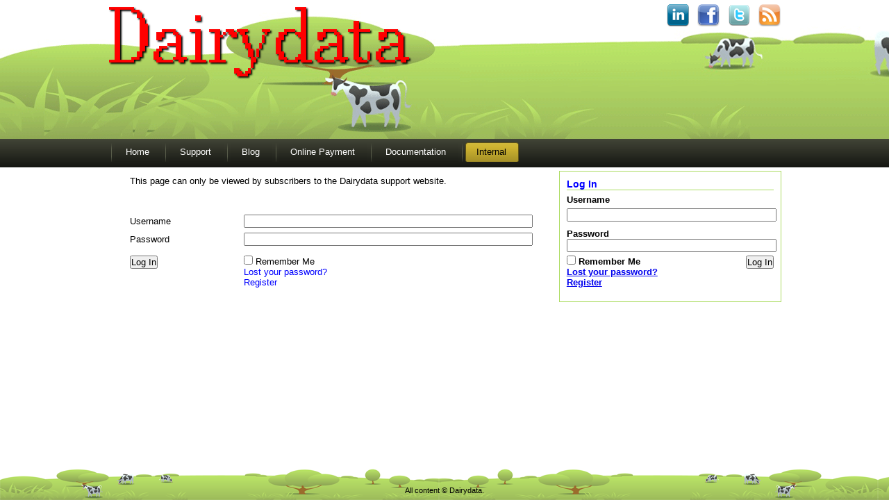

--- FILE ---
content_type: text/html; charset=UTF-8
request_url: https://www.dairydata.net/internal/
body_size: 22732
content:
<!DOCTYPE html PUBLIC "-//W3C//DTD XHTML 1.0 Transitional//EN" "http://www.w3.org/TR/xhtml1/DTD/xhtml1-transitional.dtd"> 
<html xmlns="http://www.w3.org/1999/xhtml" lang="en-GB">  
<head>
<title>
Internal</title>
<meta name="keywords" content=""/>
<meta http-equiv="Content-Type" content="text/html; charset=UTF-8" />
<meta name="google-site-verification" content="4IY4w3X84zEC7fi4ZrqCr9Mr1ypVjiCreDdJMgVOQQI" />

<style>
    @import url( https://www.dairydata.net/wp-content/themes/dairydata-0.0.4/style.css );
    @import url( https://www.dairydata.net/wp-content/themes/dairydata-0.0.4/login.css );
</style>

<link rel="shortcut icon" href="https://www.dairydata.net/wp-content/themes/dairydata-0.0.4/images/favicon.gif" />
<link rel="alternate" type="application/rss+xml" title="Dairydata RSS Feed" href="https://www.dairydata.net/feed/" />
<link rel="pingback" href="https://www.dairydata.net/xmlrpc.php" />
<link rel='dns-prefetch' href='//dairydata.net' />
<link rel='dns-prefetch' href='//s.w.org' />
<link rel="alternate" type="application/rss+xml" title="Dairydata &raquo; Internal Comments Feed" href="https://www.dairydata.net/internal/feed/" />
		<script type="text/javascript">
			window._wpemojiSettings = {"baseUrl":"https:\/\/s.w.org\/images\/core\/emoji\/13.0.1\/72x72\/","ext":".png","svgUrl":"https:\/\/s.w.org\/images\/core\/emoji\/13.0.1\/svg\/","svgExt":".svg","source":{"concatemoji":"https:\/\/www.dairydata.net\/wp-includes\/js\/wp-emoji-release.min.js?ver=5.6.16"}};
			!function(e,a,t){var n,r,o,i=a.createElement("canvas"),p=i.getContext&&i.getContext("2d");function s(e,t){var a=String.fromCharCode;p.clearRect(0,0,i.width,i.height),p.fillText(a.apply(this,e),0,0);e=i.toDataURL();return p.clearRect(0,0,i.width,i.height),p.fillText(a.apply(this,t),0,0),e===i.toDataURL()}function c(e){var t=a.createElement("script");t.src=e,t.defer=t.type="text/javascript",a.getElementsByTagName("head")[0].appendChild(t)}for(o=Array("flag","emoji"),t.supports={everything:!0,everythingExceptFlag:!0},r=0;r<o.length;r++)t.supports[o[r]]=function(e){if(!p||!p.fillText)return!1;switch(p.textBaseline="top",p.font="600 32px Arial",e){case"flag":return s([127987,65039,8205,9895,65039],[127987,65039,8203,9895,65039])?!1:!s([55356,56826,55356,56819],[55356,56826,8203,55356,56819])&&!s([55356,57332,56128,56423,56128,56418,56128,56421,56128,56430,56128,56423,56128,56447],[55356,57332,8203,56128,56423,8203,56128,56418,8203,56128,56421,8203,56128,56430,8203,56128,56423,8203,56128,56447]);case"emoji":return!s([55357,56424,8205,55356,57212],[55357,56424,8203,55356,57212])}return!1}(o[r]),t.supports.everything=t.supports.everything&&t.supports[o[r]],"flag"!==o[r]&&(t.supports.everythingExceptFlag=t.supports.everythingExceptFlag&&t.supports[o[r]]);t.supports.everythingExceptFlag=t.supports.everythingExceptFlag&&!t.supports.flag,t.DOMReady=!1,t.readyCallback=function(){t.DOMReady=!0},t.supports.everything||(n=function(){t.readyCallback()},a.addEventListener?(a.addEventListener("DOMContentLoaded",n,!1),e.addEventListener("load",n,!1)):(e.attachEvent("onload",n),a.attachEvent("onreadystatechange",function(){"complete"===a.readyState&&t.readyCallback()})),(n=t.source||{}).concatemoji?c(n.concatemoji):n.wpemoji&&n.twemoji&&(c(n.twemoji),c(n.wpemoji)))}(window,document,window._wpemojiSettings);
		</script>
		<style type="text/css">
img.wp-smiley,
img.emoji {
	display: inline !important;
	border: none !important;
	box-shadow: none !important;
	height: 1em !important;
	width: 1em !important;
	margin: 0 .07em !important;
	vertical-align: -0.1em !important;
	background: none !important;
	padding: 0 !important;
}
</style>
	<link rel='stylesheet' id='currentStyle-css'  href='http://dairydata.net/wp-content/plugins/borsdane-wood/DataTables2/DataTables-1.10.22/css/jquery.dataTables.css?ver=5.6.16' type='text/css' media='all' />
<link rel='stylesheet' id='login-with-ajax-css'  href='https://www.dairydata.net/wp-content/plugins/login-with-ajax/widget/widget.css?ver=3.1.10' type='text/css' media='all' />
<link rel='stylesheet' id='wp-block-library-css'  href='https://www.dairydata.net/wp-includes/css/dist/block-library/style.min.css?ver=5.6.16' type='text/css' media='all' />
<link rel='stylesheet' id='default-template-css'  href='https://www.dairydata.net/wp-content/plugins/register-plus-redux/extension/readygraph/assets/css/default-popup.css?ver=5.6.16' type='text/css' media='all' />
<link rel='stylesheet' id='UserAccessManagerLoginForm-css'  href='https://www.dairydata.net/wp-content/plugins/user-access-manager/assets/css/uamLoginForm.css?ver=2.1.12' type='text/css' media='screen' />
<link rel='stylesheet' id='wpappbox-css'  href='https://www.dairydata.net/wp-content/plugins/wp-appbox/css/styles.min.css?ver=4.3.6' type='text/css' media='screen' />
<link rel='stylesheet' id='open-sans-css'  href='https://fonts.googleapis.com/css?family=Open+Sans%3A300italic%2C400italic%2C600italic%2C300%2C400%2C600&#038;subset=latin%2Clatin-ext&#038;display=fallback&#038;ver=5.6.16' type='text/css' media='all' />
<script type='text/javascript' src='https://www.dairydata.net/wp-includes/js/jquery/jquery.min.js?ver=3.5.1' id='jquery-core-js'></script>
<script type='text/javascript' src='https://www.dairydata.net/wp-includes/js/jquery/jquery-migrate.min.js?ver=3.3.2' id='jquery-migrate-js'></script>
<script type='text/javascript' src='http://dairydata.net/wp-content/plugins/borsdane-wood/DataTables2/DataTables-1.10.22/js/jquery.dataTables.js?ver=5.6.16' id='DataTables-js'></script>
<script type='text/javascript' id='login-with-ajax-js-extra'>
/* <![CDATA[ */
var LWA = {"ajaxurl":"https:\/\/www.dairydata.net\/wp-admin\/admin-ajax.php"};
/* ]]> */
</script>
<script type='text/javascript' src='https://www.dairydata.net/wp-content/plugins/login-with-ajax/widget/login-with-ajax.js?ver=3.1.10' id='login-with-ajax-js'></script>
<link rel="https://api.w.org/" href="https://www.dairydata.net/wp-json/" /><link rel="alternate" type="application/json" href="https://www.dairydata.net/wp-json/wp/v2/pages/49" /><link rel="EditURI" type="application/rsd+xml" title="RSD" href="https://www.dairydata.net/xmlrpc.php?rsd" />
<link rel="wlwmanifest" type="application/wlwmanifest+xml" href="https://www.dairydata.net/wp-includes/wlwmanifest.xml" /> 

<link rel="canonical" href="https://www.dairydata.net/internal/" />
<link rel='shortlink' href='https://www.dairydata.net/?p=49' />
<link rel="alternate" type="application/json+oembed" href="https://www.dairydata.net/wp-json/oembed/1.0/embed?url=https%3A%2F%2Fwww.dairydata.net%2Finternal%2F" />
<link rel="alternate" type="text/xml+oembed" href="https://www.dairydata.net/wp-json/oembed/1.0/embed?url=https%3A%2F%2Fwww.dairydata.net%2Finternal%2F&#038;format=xml" />
<script>
jQuery(
function ($) 
{ jQuery(document).ready( function () 
			  { 
			  $(dataTable).dataTable( {	'bPaginate': false, 
			  			  	'bAutoWidth': true, 
							'aaSorting': [[ 1, 'asc']]}
						   ); 
			   $(dataTableVerInfo).dataTable( {	'bPaginate': false, 
			  			  	'bAutoWidth': true, 'aaSorting': [], 'bSearching': false, 'bInfo': false}
						   ); 			   
			  } ); 
} );
</script>
<link type="text/css" rel="stylesheet" href="https://www.dairydata.net/wp-content/plugins/easy-chart-builder/easy-chart-builder.css" /></head>
<body>
<div id="body-wrapper">
    <div id="inner-body-wrapper">
        <div id="header-wrapper">
            <div id="header">
                <div class="left">
                    <span ><h1>Dairydata -  &raquo; Internal</h1></span>
                    <a class="home_link" href="https://www.dairydata.net" title="Dairydata - Customer Information Site">
                        <img src="https://www.dairydata.net/wp-content/themes/dairydata-0.0.4/images/dairy-data-borsdane-wood.png" alt="Software for the dairy industry" border="0" />
                    </a>
                </div>
                <div class="right">
                
    <div id="socio-wrapper">
        <p class="socionet"><a href="https://www.dairydata.net/feed/"><span class="sociotext">RSS Feed</span><img src="https://www.dairydata.net/wp-content/themes/dairydata-0.0.4/images/rss.png" title="RSS Feed" alt="RSS Feed" border="0"/></a></p>
        <p class="socionet"><a href="http://www.twitter.com/"><span class="sociotext">Follow Me On Twitter</span><img src="https://www.dairydata.net/wp-content/themes/dairydata-0.0.4/images/twitter.png" title="Follow me on Twitter" alt="Follow me on twitter" border="0"/></a></p>
        <p class="socionet"><a href="http://www.facebook.com/pages"><span class="sociotext">Become a Fan on Facebook</span><img src="https://www.dairydata.net/wp-content/themes/dairydata-0.0.4/images/facebook.png" title="Become a Fan on Facebook" alt="Become a Fan on FaceBook" border="0"/></a></p>
        <p class="socionet"><a href="http://www.linkedin.com/in/"><span class="sociotext">Join My Network</span><img src="https://www.dairydata.net/wp-content/themes/dairydata-0.0.4/images/linkedin.png" title="Join My Network" alt="Join My Network" border="0"/></a></p>
    </div>
                </div>
            </div>
        </div>
        <div id="nav-wrapper">
            <div id="nav">
                <ul>
                    <li class="page_item page-item-12 page_item_has_children"><a href="https://www.dairydata.net/"><span>Home</span></a></li>
<li class="page_item page-item-7 page_item_has_children"><a href="https://www.dairydata.net/support/"><span>Support</span></a></li>
<li class="page_item page-item-14"><a href="https://www.dairydata.net/blog/"><span>Blog</span></a></li>
<li class="page_item page-item-40"><a href="https://www.dairydata.net/online-payment/"><span>Online Payment</span></a></li>
<li class="page_item page-item-159 page_item_has_children"><a href="https://www.dairydata.net/documentation/"><span>Documentation</span></a></li>
<li class="page_item page-item-49 page_item_has_children current_page_item"><a href="https://www.dairydata.net/internal/" aria-current="page"><span>Internal</span></a></li>
                </ul>
            </div>            
        </div>
        <div id="content-wrapper">
            <div id="content">
            <div id="lcontent">
                                                            <div class="post">                    
                        <div class="entry">
                            <p>This page can only be viewed by subscribers to the Dairydata support website.</p>
	<div class="lwa lwa-default">        <form class="lwa-form" action="https://www.dairydata.net/wp-login.php" method="post">
        	<div>
        	<span class="lwa-status"></span>
            <table>
                <tr class="lwa-username">
                    <td class="lwa-username-label">
                        <label>Username</label>
                    </td>
                    <td class="lwa-username-input">
                        <input type="text" name="log" />
                    </td>
                </tr>
                <tr class="lwa-password">
                    <td class="lwa-password-label">
                        <label>Password</label>
                    </td>
                    <td class="lwa-password-input">
                        <input type="password" name="pwd" />
                    </td>
                </tr>
                <tr><td colspan="2"></td></tr>
                <tr class="lwa-submit">
                    <td class="lwa-submit-button">
                        <input type="submit" name="wp-submit" id="lwa_wp-submit" value="Log In" tabindex="100" />
                        <input type="hidden" name="lwa_profile_link" value="" />
                        <input type="hidden" name="login-with-ajax" value="login" />
						                    </td>
                    <td class="lwa-submit-links">
                        <input name="rememberme" type="checkbox" class="lwa-rememberme" value="forever" /> <label>Remember Me</label>
                        <br />
												<a class="lwa-links-remember" href="https://www.dairydata.net/wp-login.php?action=lostpassword" title="Password Lost and Found">Lost your password?</a>
						                        						<br />
						<a href="https://www.dairydata.net/wp-login.php?action=register" class="lwa-links-register lwa-links-modal">Register</a>
                                            </td>
                </tr>
            </table>
            </div>
        </form>
                <form class="lwa-remember" action="https://www.dairydata.net/wp-login.php?action=lostpassword" method="post" style="display:none;">
        	<div>
        	<span class="lwa-status"></span>
            <table>
                <tr>
                    <td>
                        <strong>Forgotten Password</strong>         
                    </td>
                </tr>
                <tr>
                    <td class="lwa-remember-email">  
                                                <input type="text" name="user_login" class="lwa-user-remember" value="Enter username or email" onfocus="if(this.value == 'Enter username or email'){this.value = '';}" onblur="if(this.value == ''){this.value = 'Enter username or email'}" />
                                            </td>
                </tr>
                <tr>
                    <td class="lwa-remember-buttons">
                        <input type="submit" value="Get New Password" class="lwa-button-remember" />
                        <a href="#" class="lwa-links-remember-cancel">Cancel</a>
                        <input type="hidden" name="login-with-ajax" value="remember" />
                    </td>
                </tr>
            </table>
            </div>
        </form>
        				<div class="lwa-register lwa-register-default lwa-modal" style="display:none;">
			<h4>Register For This Site</h4>
			<p><em class="lwa-register-tip">A password will be e-mailed to you.</em></p>
			<form class="lwa-register-form" action="https://www.dairydata.net/wp-login.php?action=register" method="post">
				<div>
				<span class="lwa-status"></span>
				<p class="lwa-username">
					<label>Username<br />
					<input type="text" name="user_login" id="user_login" class="input" size="20" tabindex="10" /></label>
				</p>
				<p class="lwa-email">
					<label>E-mail<br />
					<input type="text" name="user_email" id="user_email" class="input" size="25" tabindex="20" /></label>
				</p>
				
<p id="user_email2-p"><label id="user_email2-label" for="user_email2">*Confirm E-mail<br /><input type="text" autocomplete="off" name="user_email2" id="user_email2" class="input" value="" /></label></p>
<p id="first_name-p"><label id="first_name-label" for="first_name">*First Name<br /><input type="text" name="first_name" id="first_name" class="input" value="" /></label></p>
<p id="last_name-p"><label id="last_name-label" for="last_name">*Last Name<br /><input type="text" name="last_name" id="last_name" class="input" value="" /></label></p>
<p id="rpr_company_name-p"><label id="rpr_company_name-label" for="rpr_company_name">*Company Name<br /><input type="text" name="rpr_company_name" id="rpr_company_name" class="input" value="" /></label></p>
<p id="pass1-p"><label id="pass1-label" for="pass1">*Password<br /><input type="password" autocomplete="off" name="pass1" id="pass1" /></label></p>
<p id="pass2-p"><label id="pass2-label" for="pass2">*Confirm Password<br /><input type="password" autocomplete="off" name="pass2" id="pass2" /></label></p>
<div id="pass-strength-result">Strength Indicator</div>
<p id="pass_strength_msg">Your password must be at least 8 characters long. To make your password stronger, use upper and lower case letters, numbers, and the following symbols !@#$%^&amp;*()</p>
<p id="invitation_code-p"><label id="invitation_code-label" for="invitation_code">*Invitation Code<br /><input type="text" name="invitation_code" id="invitation_code" class="input" value="" /></label>
<span id="invitation_code_msg">This website is currently closed to public registrations. You will need an invitation code to register.</span></p>								<p class="submit">
					<input type="submit" name="wp-submit" id="wp-submit" class="button-primary" value="Register" tabindex="100" />
				</p>
		        <input type="hidden" name="login-with-ajax" value="register" />
		        </div>
			</form>
		</div>
			</div>
                                                    </div>
                                            </div>
                                                </div>

            <div id="rsidebar">
    <div id="rsidebar-wrapper"> 
        <div class="sidebar">
            <ul>
                <li id="loginwithajaxwidget-4" class="widget widget_loginwithajaxwidget"><h2 class="widgettitle"><span class="lwa-title">Log In</span></h2>
<div class="lwa lwa-divs-only">
	<span class="lwa-status"></span>
	<form class="lwa-form" action="https://www.dairydata.net/wp-login.php" method="post">
		<div class="lwa-username">
			<label>Username</label>
			<input type="text" name="log" id="lwa_user_login" class="input" />
		</div>

		<div class="lwa-password">
			<label>Password</label>
			<input type="password" name="pwd" id="lwa_user_pass" class="input" />
		</div>
		
		<div class="lwa-login_form">
					</div>
   
		<div class="lwa-submit-button">
			<input type="submit" name="wp-submit" id="lwa_wp-submit" value="Log In" tabindex="100" />
			<input type="hidden" name="lwa_profile_link" value="1" />
			<input type="hidden" name="login-with-ajax" value="login" />
					</div>
		
		<div class="lwa-links">
			<input name="rememberme" type="checkbox" class="lwa-rememberme" value="forever" /> <label>Remember Me</label>
			<br />
        				<a class="lwa-links-remember" href="https://www.dairydata.net/wp-login.php?action=lostpassword" title="Password Lost and Found">Lost your password?</a>
									<br />  
			<a href="https://www.dairydata.net/wp-login.php?action=register" class="lwa-links-register-inline">Register</a>
					</div>
	</form>
		<form class="lwa-remember" action="https://www.dairydata.net/wp-login.php?action=lostpassword" method="post" style="display:none;">
		<p><strong>Forgotten Password</strong></p>
		<div class="lwa-remember-email">  
						<input type="text" name="user_login" id="lwa_user_remember" value="Enter username or email" onfocus="if(this.value == 'Enter username or email'){this.value = '';}" onblur="if(this.value == ''){this.value = 'Enter username or email'}" />
					</div>
		<div class="lwa-submit-button">
			<input type="submit" value="Get New Password" />
			<a href="#" class="lwa-links-remember-cancel">Cancel</a>
			<input type="hidden" name="login-with-ajax" value="remember" />         
		</div>
	</form>
			<div class="lwa-register" style="display:none;" >
		<form class="registerform" action="https://www.dairydata.net/wp-login.php?action=register" method="post">
			<p><strong>Register For This Site</strong></p>         
			<div class="lwa-username">
								<input type="text" name="user_login" id="user_login"  value="Username" onfocus="if(this.value == 'Username'){this.value = '';}" onblur="if(this.value == ''){this.value = 'Username'}" />   
		  	</div>
		  	<div class="lwa-email">
		  						<input type="text" name="user_email" id="user_email"  value="E-mail" onfocus="if(this.value == 'E-mail'){this.value = '';}" onblur="if(this.value == ''){this.value = 'E-mail'}"/>   
			</div>
			
<p id="user_email2-p"><label id="user_email2-label" for="user_email2">*Confirm E-mail<br /><input type="text" autocomplete="off" name="user_email2" id="user_email2" class="input" value="" /></label></p>
<p id="first_name-p"><label id="first_name-label" for="first_name">*First Name<br /><input type="text" name="first_name" id="first_name" class="input" value="" /></label></p>
<p id="last_name-p"><label id="last_name-label" for="last_name">*Last Name<br /><input type="text" name="last_name" id="last_name" class="input" value="" /></label></p>
<p id="rpr_company_name-p"><label id="rpr_company_name-label" for="rpr_company_name">*Company Name<br /><input type="text" name="rpr_company_name" id="rpr_company_name" class="input" value="" /></label></p>
<p id="pass1-p"><label id="pass1-label" for="pass1">*Password<br /><input type="password" autocomplete="off" name="pass1" id="pass1" /></label></p>
<p id="pass2-p"><label id="pass2-label" for="pass2">*Confirm Password<br /><input type="password" autocomplete="off" name="pass2" id="pass2" /></label></p>
<div id="pass-strength-result">Strength Indicator</div>
<p id="pass_strength_msg">Your password must be at least 8 characters long. To make your password stronger, use upper and lower case letters, numbers, and the following symbols !@#$%^&amp;*()</p>
<p id="invitation_code-p"><label id="invitation_code-label" for="invitation_code">*Invitation Code<br /><input type="text" name="invitation_code" id="invitation_code" class="input" value="" /></label>
<span id="invitation_code_msg">This website is currently closed to public registrations. You will need an invitation code to register.</span></p>			<p class="lwa-submit-button">
				A password will be e-mailed to you.				<input type="submit" name="wp-submit" id="wp-submit" class="button-primary" value="Register" tabindex="100" />
				<a href="#" class="lwa-links-register-inline-cancel">Cancel</a>
				<input type="hidden" name="login-with-ajax" value="register" />
			</p>
		</form>
	</div>
	</div></li>
            </ul>
        </div>
    </div>
</div>

        </div>
    <div style="clear:both;"></div>
    </div>

    </div>
    <div id="footer-wrapper">
        <div id="footer">
            <div id="footer-liner">
                <p>
                    All content &copy Dairydata. 
                </p>
            </div>
        </div>
    </div>
</div>
</body>
</html>


--- FILE ---
content_type: text/css
request_url: https://www.dairydata.net/wp-content/themes/dairydata-0.0.4/style.css
body_size: 20611
content:
/*
Theme Name: DairyData          
Theme URI: http://www.comansys.co.uk
Description: DairyData Corporate Theme
Version: 0.0.4
Author: Mark Dicker
Author URI: http://www.comansys.co.uk 
Tags: Private Theme


 0.0.1      31/05/2010         Initial Version
 0.0.2      02/06/2010         Menu Rendering issue in IE7
 0.0.3                         file numbering issue
 0.0.4      16/06/2010         Cows have been mooved
*/

* 
{
    margin:0;
    padding:0;
}

html,
body
{
    margin:0;
    padding:0;
    height:100%;
    width:100%;
    font-size:13px;
    font-family: "lucida grande",tahoma,verdana,arial,sans-serif;
    margin-left:-.1px; 
    background: white url("images/moo-cows-header.png") top left repeat-x;
}
 
p
{
    margin-bottom: 1.5em;
    line-height:1.5em;
}

#body-wrapper
{
    position:relative;
    min-height:100%;
}

/* Prevent Mozilla from seeing this \*/
* html #body-wrapper
{
    height:100%;
}
/* ********************************** */

#header-wrapper
{
    position:relaive;
    padding-top:0px;
    width:100%;
    height:200px;
    background: transparent;

}

#header
{
    width:980px;
    height:200px;
    margin:0 auto;
    padding:0;
    border:0;
    background:transparent;
}

#header .left
{
    float:left;
    width:446px;
    height:200px;
    padding:0px 0px 0px 0px;
    margin:0px;
    text-align:right;
}

#header .left .home_link
{
    padding:0px;
    margin:0px;
    line-height:200px;
    vertical-align:center;
}


#header .right
{
    float:left;
    text-align:left;
    height:200px;
    width:534px;
    padding:5px 0px 0px 0px;
    margin:0px;
}

#header span
{
    display:none;
}

#header .sociobuttons
{
    padding:13px 0px 10px 10px;
    height:32px;
}

#header .socionet
{
    float:right;
    height:32px;
    padding:1px 6px;
    margin:0;
}

#header .socionet .sociotext
{
    display:none;
    height:32px;
    padding:1px 0px;
    line-height:32px;
    vertical-align:top;
    margin-right:5px;
}

#content-wrapper
{
    position:relative;
    width:100%;
    clear:both;
    padding-bottom:50px;
}

#content
{
    padding:0px;
    margin:0 auto;
    width:990px;
}

#forum
{
    padding:0px;
    margin:0px;
    margin:0 auto;
    width:990px;
    background-image:url('images/forum-back.png');
}

#documentation
{
    padding:0px;
    margin:0px;
    margin:0 auto;
    width:990px;
    background-image:url('images/forum-back.png');
    font: x-small sans-serif;
    line-height: 1.5em;
    font-size: 100%;
}

#documentation.h3
{
    color:red;
}

#footer-wrapper
{
    position:absolute;
    bottom:0;
    height:50px;
    width:100%;
    clear:both;
    border:0;
    background: transparent url('images/footer-back.png') repeat-x;
    margin:0px;
    padding:0px;
}

#footer
{
    width:982px;
    margin:0 auto;
    height:50px;
    font-size:11px;
    font-family:verdana, arial, sans serif;
    color:black;
    padding:0px;
    text-align:center;
}

#footer p
{
    margin:0;
    padding:0;
}

#footer-liner
{
    padding-top:28px;
}

#footer-liner a, #footer-liner a:hover, #footer-liner a:visited
{
    text-decoration:underline;
    color:black;
}

#nav-wrapper
{
    width:100%;
    height:41px; 
    background: url('images/nav.png');
}

#nav 
{
    height:41px;
    width:970px;
    color:white;
    font-family:tahoma, arial, verdana;
    font-size:13px;
    margin:0px auto;
    
}

#nav ul
{
	padding:0px;
	margin: 0px 0px 6px 0;
	list-style: none;
	float: left;
}

#nav ul li 
{
	float: left;
	display: inline; /*For ignore double margin in IE6*/
	margin: 0 0 0 5px;
    background: url('images/item-separator.png') top left no-repeat;
    padding-left:5px;
}

#nav ul li.first_page
{
    padding:0;
    background:transparent;
} 

#nav ul li a 
{
	text-decoration: none;
	float:left;
	color: white;
	cursor: pointer;
}

#nav ul li a span 
{
	margin: 0 10px 0 0px;
	padding: 6px 8px 7px 16px;
	position: relative; /*To fix IE6 problem (not displaying)*/
	float:left;
}

#nav ul li a
{
	background: url('images/nav-button.png') no-repeat 100% 0;
 	color: white;
}

#nav ul li a:hover 
{
	background: url('images/nav-button.png') no-repeat 100% -29px;
 	color: black;
}

#nav ul li a span
{
	background: url('images/nav-button.png') no-repeat 0 0;
}

#nav  ul li a:hover span 
{
	background: url('images/nav-button.png') no-repeat 0 -29px;
}

#nav ul li.current_page_item a
{
	background: url('images/nav-button.png') no-repeat 100% -58px;
 	color: black;
}

#nav ul li.current_page_item a span
{
	background: url('images/nav-button.png') no-repeat 0 -58px;
}

#nav ul li.current_page_item a:hover 
{
	background: url('images/nav-button.png') no-repeat 100% -29px;
 	color: black;
}

#nav  ul li.current_page_item a:hover span 
{
	background: url('images/nav-button.png') no-repeat 0 -29px;
}

#sub-nav-wrapper
{
    width:100%;
}

#sub-nav
{
    padding:0;
    height:24px;
}

#sub-nav ul
{
    margin:0px;
    padding:2px 10px 2px 0px;
    list-style:none;
    margin-left:0px;
    margin-top:0px;
    font-family:arial, verdana, tahoma, sans serif;
    font-size:12px;
    text-transform:uppercase;
}

#sub-nav li
{
    float:left;
    margin:0px;
    padding:0px;
    margin-right:20px;
    color:black;
}

#sub-nav a, #sub-nav a:visited
{
    text-decoration:none;
    font-weight:600;
    font-size:11px;
    color:black;
}

#sub-nav a:hover
{
    color:blue;
    text-decoration:underline;
}

#homepage
{
    width:100%;
    background: transparent url('images/banner-back.jpg') repeat-x;
}

#homepage #banner
{
    width:990px;
    margin:0 auto;
    height:310px;
    background: transparent url('images/banner-central.jpg') no-repeat center top;
    text-align:left;
}

#lcontent
{
    margin:0px;
    padding:10px;
    float:left;
    width:640px;
    height:1%;
} 

#lcontent ul
{
    padding-left:10px;
    margin-left:10px;
    margin-bottom:1em;
}

#lcontent ul ul
{
    padding-left:10px;
    margin-left:10px;
    margin-bottom:.5em;
}

#lcontent ol
{
    padding-left:10px;
    margin-left:10px;
    margin-bottom:1em;
}

#lcontent .breadcrumbs
{
    padding:0;
    margin:0;
    font-size:10px;
    text-transform:uppercase;
    padding-bottom:10px;
}

#lcontent .breadcrumbs a, #lcontent .breadcrumbs a:visited, #lcontent .breadcrumbs a:hover
{
    text-decoration:none;
}

#lcontent #headline
{
    float:left;
    height:360px;
    width:640px;
    margin:0px 0px 0px 0px;
    border:1px solid #a0a0ff;
    background:black; /*url('images/forum-back.png');*/
    overflow:hidden;
    display:block;
}

h2.entry-title
{
    margin:3px 0px 0px 0px;
    padding:3px 4px 0px 14px;
    font-size:18px;
    font-family:Arial, Verdana, Sans Serif, Tahoma;
    height:35px;
    vertical-align:middle;
}

h2.entry-title a, h2.entry-title a:visited
{
    text-decoration:none;
    color:#454545;
}

h2.entry-title a:hover
{
    color:blue;
    text-decoration:underline;
}

.post
{
    padding:0px 10px 2px 10px;
    margin:0 2px 1.5em;
    clear:both;
}

#post
{
    padding:0px 10px 2px 10px;
    margin:0 2px 1.5em;
    clear:both;
    overflow:hidden;
}

#postmetadata
{
    display:table-cell;
    font-size:0.8em;
    color:black;
    font-family:Georgia, Times, serif;
}

.postmetadata
{
    background:#acdc80;
    width:500px;
    padding:10px;
    margin:0px 0px 0px 20px !important; 
    border-top: 1px solid white;
    border-bottom:10px solid white;
}

.postmetadata a, .postmetadata a:visited
{
    color:black;
    text-decoration:none;
}

.postmetadata a:hover
{
    color:blue;
    text-decoration:underline;
}

.entry
{
    padding-top:0px;
    margin:0 20px;
    margin-bottom:1.5em;
    text-align:justify;
}

.entry a, .entry a:visited
{
    color:blue;
    text-decoration:none;
}

.entry a:hover
{
    color:#000;
    text-decoration:underline;
}

.entry h2
{
    padding-bottom:20px;
}

.entry h3
{
    margin-bottom:15px;
}

.entry p
{
    margin-bottom:2em;
}

#postdate
{
    float:left;
    padding:3px 10px 2px 0px;
    height:67px;
    width:60px;
    background:transparent url('images/date-back.png') no-repeat center;
    font-size:12px;
}

#postdate .month
{
    /**background:#a0a0ff;*/
    color:black;
    padding:1px 5px;
    margin:0 auto;
    width:60px;
    height:12px;
    font-weight:600;
    text-align:center;
}

#postdate .day
{
    /*background:#f8f8f5;*/
    color:black;
    padding:1px 5px;
    margin:0 auto;
    width:60px;
    height:12px;
    font-weight:bold;
    text-align:center;
}

#postdate .year
{
    /*background:#f8f8f5;*/
    color:black;
    padding:1px 5px;
    margin:0 auto;
    width:60px;
    height:12px;
    font-weight:bold;
    text-align:center;
}



#rsidebar-wrapper
{
    float:right;
    margin:0px;
    margin-right:10px;
    padding:5px 0px 0px 0px;
    width:320px;
}

#rsidebar
{
    font-weight:bold;
    color:black;
}

#rsidebar .logo
{
    padding:5px 0;
    margin:0;
    text-align:center;
    margin-bottom:5px;
}

#rsidebar .logo a, #rsidebar .logo a:visited 
{
    text-decoration:none;
}

#rsidebar .sidebar
{
    margin:0;
    /*margin-top:-15px;*/
    margin-bottom:0px; /*-15px;*/
    padding:0;
}

#rsidebar .sidebar ul
{
    margin:0px;
    padding:0px;
    list-style:none;
    clear:both;
}

#rsidebar .sidebar ul li
{
    margin-bottom:10px;
    /*padding:2px 5px 2px 5px;*/
    clear:both;
    background: white; /*transparent url('images/back-50.png');*/
}

#rsidebar .widget, #rsidebar .pagenav
{
    padding:5px 10px 10px 10px;
    border:1px solid #acdc61;
}

#rsidebar .sidebar ul li li
{
    border:none;
    padding:0 0 2px 0;
    margin:0px;
}

#rsidebar .sidebar ul ul li ul
{
    margin:0px;
    margin-left:20px;
    padding:0px;
    list-style:none;
}

#rsidebar .sidebar ul li li a, #rsidebar .sidebar ul li li a:visited
{
    text-decoration:none;
    font-weight:bold;
    color:black;
}

#rsidebar .sidebar ul li li a:hover
{
}

#rsidebar .sidebar ul ul li.current_page_item ul, #rsidebar .sidebar ul ul li.current_page_ancestor ul
{
    display:block;
}

#rsidebar .sidebar ul ul li ul
{
    display:none;
}

#rsidebar .sidebar ul ul ul li.current_page_item ul, #rsidebar .sidebar ul ul ul li.current_page_ancestor ul
{
    display:block;
}

#rsidebar .sidebar ul ul ul li ul
{
    display:none;
}

#rsidebar p.sbheader, #rsidebar .widgettitle 
{
    color:blue;
    padding:5px 0px 0px 0px;
    margin-top:0px;
    text-align:left;
    font-weight:bold;
    font-size:1.1em;
    background: white;
    border-bottom:1px solid #acdc61;
}

#rsidebar .widgettitle a
{
    text-decoration:none;
}

#rsidebar .textwidget
{

}

#rsidebar #socio-wrapper
{
    display:block;
    height:42px;
    margin-bottom:10px;
}

#rsidebar .sociobuttons
{
    padding:10px 10px 10px 0px;
    height:32px;
}

#rsidebar .socionet
{
    float:right;
    height:32px;
    padding:1px 6px;
    margin:0;
    line-height:32px;
    vertical-align:top;
}

#rsidebar .socionet .sociotext
{
    display:none;
    height:32px;
    padding:1px 0px;
    line-height:32px;
    vertical-align:top;
    margin-right:5px;
}

.navigation
{
    width:640px;
    padding:5px;
    height:1em;
    font-size:.9em;
    margin-bottom:1em;
}

.navigation a, .navigation a:visited
{
    color: #000;
    text-decoration:none;
}

.prevpage
{
    float:left;
    width:45%;
}

.nextpage
{
    float:right;
    width:45%;
    text-align:right;
}

.alignleft
{
    float:left;   
    padding: 10px 10px 10px 0px;
    border:0px;
}

.alignright
{
    float:right;   
    padding: 10px 0px 10px 10px;
    border:0px;
}

.aligncenter
{
    padding:10px;
    border:0px;
    margin:0 auto;
    display:block;
}

#thumbs
{
    margin:0 auto;
    margin-left:-5px;
    width:740px;
    text-align:center;
}

#thumbs .thumb
{
    padding:0;
    margin:0;
    margin-right:10px;
    margin-bottom:10px;
    -moz-border-radius: 5px;
    /*border-radius: 10px;*/
    -webkit-border-radius: 5px;
    background: #02050a;
    border:5px solid #a7a7ff;
}

#thumbs .thumb a, #thumbs .thumb a:visited
{
    -moz-border-radius: 5px;
    /*border-radius: 10px;*/
    -webkit-border-radius: 5px;
    border:5px solid #181818;
}

#thumbs .thumb a:hover
{
    -moz-border-radius: 5px;
    /*border-radius: 10px;*/
    -webkit-border-radius: 5px;
    border:5px solid blue;
}

#thumbs .leftnav
{
    float:left;
    width:45%;
    text-align:left;
    margin-left:10px;
}

#thumbs .rightnav
{
    float:right;
    width:45%;
    text-align:right;
    margin-right:20px;
}

#fading_image_container
{
    position:absolute;  
    width:500px;
    height:500px;
}

#fading_image_container .slideshow
{
   -moz-border-radius: 10px;
   /*border-radius: 10px;*/
   -webkit-border-radius: 10px;
   background: #02050a;
   border:10px solid #a7a7ff;
   margin:auto;
   
}

#drop_target
{
    width:100%;
    height:220px;
    overflow-y:auto;
    overflow-x:hidden;
}

#drop_target .thumb
{
    width:48px;
    height:48px;
    padding:0;
    margin:0;
    margin-right:3px;
    margin-bottom:3px;
    -moz-border-radius: 2px;
    /*border-radius: 10px;*/
    -webkit-border-radius: 2px;
    background: #02050a;
    border:2px solid #181818;
}

#drop_target .bullseye
{
    width:48px;
    height:48px;
    padding:0;
    margin:0;
    margin-right:3px;
    margin-bottom:3px;
    -moz-border-radius: 2px;
    /*border-radius: 10px;*/
    -webkit-border-radius: 2px;
    background: #efefef;
    border:2px solid #181818;
    text-align:center;
}

#drop_target .icon
{
    width:48px;
    height:48px;
    padding:0;
    margin:0;
    margin-right:3px;
    margin-bottom:3px;
    -moz-border-radius: 2px;
    /*border-radius: 10px;*/
    -webkit-border-radius: 2px;
    background: #efefef;
    border:2px solid #181818;
    text-align:center;
}

#registerform label
{
    float:left;
    /*width:160px;*/
}

#registerform input
{
    float:left;
    clear:right;
}

#registerform p
{
    clear:both;
    padding-bottom:.8em;
}

blockquote
{
    float:right;
    background: #e0e0ff;
    text-align:left;
    font-weight:600;
    width:220px;
    color:black;
    margin-top:20px;
    margin-left:30px;
    margin-bottom:20px;
    padding:10px;
}

blockquote p
{
    padding:0;
}

form
{
    padding-top:6px;
}

#wp-calendar
{
    margin:0 auto;

}

#wp-calendar caption
{
    background:#b9b9bb;
    color:black;
}

#comments
{
}

.commentlist 
{
    margin-bottom:0px !important;
    padding:0px;
    width:520px;
	font-weight: 400;
}

.commentlist li
{
    list-style:none;
    list-style-position:none;
    padding:10px 10px 10px 10px;
    /*margin-bottom:10px;*/
    margin-left:0px;
    background:#acdc61;
    border:0px !important;
    border-top:1px solid white !important;
}
    
.commentlist li, #commentform input, #commentform textarea 
{
	font: 0.9em 'Lucida Grande', Verdana, Arial, Sans-Serif;
}

.commentlist li ul li 
{
	font-size: 1em;
}

.commentlist li 
{
	font-weight: normal !important;
}

.commentlist li .avatar 
{ 
	float: left;
	border: 1px solid #eee;
	padding: 2px;
	background: #fff;
    height:32px;
    width:32px;
}

.commentlist cite, .commentlist cite a 
{
	font-weight: normal;
	font-style: normal;
	font-size: 1.1em;
}

.commentlist .says 
{
	font-weight: bold;
	font-style: italic;
	font-size: 1.1em;
}

.commentlist p 
{
	font-weight: 400 !important;
	line-height: 1.5em;
	text-transform: none;
    /*padding-top:10px;*/
}

.commentlist .fn
{
	font-weight: bold;
    padding-bottom:1.0em;
}

.commentlist a, .commentlist a:visited
{
    text-decoration:none;
    color:black;
    font-style:italic !important;
}

.commentlist a:hover
{
    text-decoration:underline;
}

.commentlist .comment-text
{
    margin-left:50px;
    margin-right:20px;
    line-height:1.5em;
    font-size:12px;
    font-weight:300;
    color:#2d2d2d;
}

#commentform 
{
    background:#acdc61;
    /*border-top:1px solid white;*/
    /*padding:5px;*/
}

#commentform p 
{
	font-family: 'Lucida Grande', Verdana, Arial, Sans-Serif;
}

#commentform #submit
{
    border:1px solid black;
    padding:2px;
    background:#acdc88;
    color:black;
    
}

#commentform textarea
{
    width:490px;
    border:0px;
    padding:5px;
}

.commentmetadata 
{
	font-weight: normal;
    font-size: 0.8em;
}

.commentmetadata a, .commentmetadata a:hover, .commentmetadata a:visited
{
    text-decoration:none;

}

.thread-alt 
{
	background-color: #f8f8f8;
}

.thread-even 
{
	background-color: white;
}

.depth-1 
{
    border: 1px solid #ddd;
}

.even, .alt 
{

	border-left: 1px solid #ddd;
    border-bottom: 1px solid #ddd;
}

#respond
{
   /* padding-left:20px;*/
}


#rsidebar #searchform
{
    text-align:center;
}

#rsidebar #searchform #s
{
    border:1px solid black;
    padding:3px;
    background:white;
    color:black;
    width:190px;
}

#rsidebar #searchform #searchsubmit
{
    border:1px solid black;
    padding:2px;
    background:#e0e0ff;
    color:black;
}

#random_video
{
    padding-top:10px;
    padding-bottom:10px;
    margin:0 auto;
    width:270px;
    height:227px;
    overflow:hidden;
}

.random_video
{
    width:270px;
    height:202px;
}

.wpcf7 textarea
{
    margin-top:5px;
    background:#e0e0ff;
    font-family: Tahoma, Arial, Verdana, Sans Serif;
    font-size:12px;
    width:100%;
    border:1px solid #454545;
}

.wpcf7 input
{
    margin-top:5px;
    background:#e0e0ff;
    border:1px solid #454545;
}

.tweetmeme_button
{
    vertical-align:top;
    padding:5px;
}

/*** Used by the s3slider jQuery Plugin ***/

#s3slider {
    width: 640px; /* important to be same as image width */
    height: 360px; /* important to be same as image height */
    position: relative; /* important */
    overflow: hidden; /* important */
    padding:0px;
    margin:0px;
}

#s3sliderContent {
    width: 640px; /* important to be same as image width or wider */
    position: absolute; /* important */
    top: 0; /* important */
    margin-left: 0; /* important */
    padding:0;
    list-style:none;
    list-style-position:none;
}

#s3slider ul
{
    padding:0px;
    margin:0px;
}

#s3sliderContent li
{
    padding:0px;
    margin:0px;
    list-style:none;
    list-style-position:none;
}

.s3sliderImage 
{
    padding:0px;
    margin:0px;
    float: left; /* important */
    position: relative; /* important */
    display: none; /* important */
}

.s3sliderImage span {
   position: absolute; /* important */
   left: 0;
   font: 10px/12px Tahoma, Arial, Helvetica, sans-serif;
   font-weight:500;
   padding: 10px 13px;
   width: 614px;
   height:60px;
   background-color: #044ea1;
   filter: alpha(opacity=90); /* here you can set the opacity of box with text */
   -moz-opacity: 0.9; /* here you can set the opacity of box with text */
   -khtml-opacity: 0.9; /* here you can set the opacity of box with text */
   opacity: 0.9; /* here you can set the opacity of box with text */
   color: #fff;
   display: none; /* important */
   bottom: 0;

   /*
       if you put
       top: 0; -> the box with text will be shown at the top of the image
       if you put
       bottom: 0; -> the box with text will be shown at the bottom of the image
   */
}

.clear {
   clear: both;
} 

.icon-right 
{
    float:right;
    /*width:32px;*/
    height:32px;
}

.s3sliderImage h3
{
    font-weight:600;
    font-size:13px;
    padding-bottom:5px;
}

.widefat .right
{
    text-align:right;
}

#disqus_thread
{
    width:595px;
    padding:10px 20px;
}

.coming-soon
{
    line-height:20px;
}

#home-left
{
    float:left;
    margin:0px;
    /*margin-right:50px;*/
    padding:10px 10px 0px 0px;
    width:315px;
}

#home-right
{
    float:left;
    margin:0px;
    /*margin-right:50px;*/
    padding:10px 0px 0px 0px;
    width:315px;
}

#left-post
{
    padding:0px;
    margin:0px;
    float:left;
    width:68px;
    text-align:middle;
}

#left-post .avatar
{
    width:58px;
    height:58px;
    padding:5px;
}

#right-post
{
    float:right;
    width:540px;
}

#navigation .page-numbers
{
    font-style:normal !important;
    font-size:0.8em;
    font-style:normal;
    background:#f0f0ff;
    color:#1d1d1d;
    margin:0px 1px;
    -moz-border-radius:5px 5px 5px 5px;
    border:1px solid #e0e0ff;
    padding:3px 6px;
    text-decoration:none;
}

#navigation .current
{
    font-style:normal;
    background:white;
    color:#1d1d1d;
    -moz-border-radius:5px 5px 5px 5px;
    border:1px solid #e0e0ff;
    padding:3px 6px;
    text-decoration:none;
    margin:0px 1px;
}

#navigation .displaying-num  
{
    font-family:Georgia,"Times New Roman","Bitstream Charter",Times,serif;
    font-size:0.9em;
    font-style:italic;
    margin-right:10px;
}

#navigation .prev, #navigation .next
{
    font-size:0.8em;
}

--- FILE ---
content_type: text/css
request_url: https://www.dairydata.net/wp-content/themes/dairydata-0.0.4/login.css
body_size: 2639
content:
body 
{
}

#login
{
    width:540px;
    margin:10px auto;
    padding:0px;
}

#login p, #registerform p
{
    margin-bottom:0;
}

#login h1 a
{
    background: url('images/login-header.png') no-repeat top;
    margin: 0 auto;
    width:540px;
    height:100px;
    padding:0px;
    border:0;
}

#login .register
{
    font-family:arial, tahoma, verdana, sans-serif;
    border:0px;
    font-size:14px;
    font-weight:bold;
    text-align:center;
    padding:5px 1px 5px 1px;
    margin:0px;
    background:transparent;
}

#user_company, #user_address, #user_fname, #user_lname, #user_login, #user_pass, #user_email, #user_phone, #tnc
{
    -moz-background-clip:border;
    -moz-background-inline-policy:continuous;
    -moz-background-origin:padding;
    background:#FBFBFB none repeat scroll 0 0;
    border:1px solid #d5d5d5;
    font-family:arial, tahoma, verdana, sans-serif;
    margin-bottom:10px;
    margin-right:6px;
    margin-top:2px;
    padding:3px;
    width:97%;
}

#user_mbshp
{
    color:black;
}

#reg_passmail
{
    display:none;
}

.radio
{
    margin-right:10px;
    padding:2px 0px;
}

fieldset
{
    -moz-background-clip:border;
    -moz-background-inline-policy:continuous;
    -moz-background-origin:padding;
    background:#FBFBFB none repeat scroll 0 0;
    border:1px solid #d5d5d5;
    font-family:arial, tahoma, verdana, sans-serif;
    font-size:11px;
    margin-bottom:10px;
    margin-right:6px;
    margin-top:2px;
    padding:3px;
    width:97%;
}

#tnc
{
    background:white;
    width:99%;
    margin:0 auto;
    margin-bottom:3px;
    color:#777777;
    font-size:11px;
}

legend, .legend
{
    font-size:11px;
    color:#777777;
    margin-bottom:0;
    padding-bottom:0 !important;
}

.membership_details
{
    margin-left:23px;
    font-weight:bold;
    text-align:justify;
    padding:5px 0px;
    color:#777777; 
    font-size:11px;
}

.submit, input[submit]
{
    margin-bottom:0.8em;
    padding:20px 0px; 
}

#sidebar-login
{
    font-size:11px;
    margin:10px auto;
    padding:0px;
}

#sidebar-login p, #registerform p
{
    margin-bottom:0;
}

#sidebar-login h1 a
{
    background: url('images/login-header.png') no-repeat top;
    margin: 0 auto;
    height:100px;
    padding:0px;
    border:0;
}

#sidebar-login .register
{
    font-family:arial, tahoma, verdana, sans-serif;
    border:0px;
    font-size:11px;
    font-weight:bold;
    text-align:center;
    padding:5px 1px 5px 1px;
    margin:0px;
    background:transparent;
}
